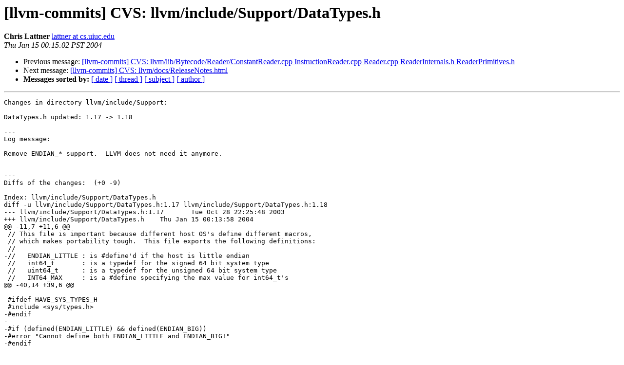

--- FILE ---
content_type: text/html
request_url: https://lists.llvm.org/pipermail/llvm-commits/Week-of-Mon-20040112/010807.html
body_size: 1474
content:
<!DOCTYPE HTML PUBLIC "-//W3C//DTD HTML 4.01 Transitional//EN">
<HTML>
 <HEAD>
   <TITLE> [llvm-commits] CVS: llvm/include/Support/DataTypes.h
   </TITLE>
   <LINK REL="Index" HREF="index.html" >
   <LINK REL="made" HREF="mailto:llvm-commits%40lists.llvm.org?Subject=Re%3A%20%5Bllvm-commits%5D%20CVS%3A%20llvm/include/Support/DataTypes.h&In-Reply-To=%3C200401150614.AAA12583%40zion.cs.uiuc.edu%3E">
   <META NAME="robots" CONTENT="index,nofollow">
   <style type="text/css">
       pre {
           white-space: pre-wrap;       /* css-2.1, curent FF, Opera, Safari */
           }
   </style>
   <META http-equiv="Content-Type" content="text/html; charset=utf-8">
   <LINK REL="Previous"  HREF="010806.html">
   <LINK REL="Next"  HREF="010814.html">
 </HEAD>
 <BODY BGCOLOR="#ffffff">
   <H1>[llvm-commits] CVS: llvm/include/Support/DataTypes.h</H1>
    <B>Chris Lattner</B> 
    <A HREF="mailto:llvm-commits%40lists.llvm.org?Subject=Re%3A%20%5Bllvm-commits%5D%20CVS%3A%20llvm/include/Support/DataTypes.h&In-Reply-To=%3C200401150614.AAA12583%40zion.cs.uiuc.edu%3E"
       TITLE="[llvm-commits] CVS: llvm/include/Support/DataTypes.h">lattner at cs.uiuc.edu
       </A><BR>
    <I>Thu Jan 15 00:15:02 PST 2004</I>
    <P><UL>
        <LI>Previous message: <A HREF="010806.html">[llvm-commits] CVS: llvm/lib/Bytecode/Reader/ConstantReader.cpp InstructionReader.cpp Reader.cpp ReaderInternals.h ReaderPrimitives.h
</A></li>
        <LI>Next message: <A HREF="010814.html">[llvm-commits] CVS: llvm/docs/ReleaseNotes.html
</A></li>
         <LI> <B>Messages sorted by:</B> 
              <a href="date.html#10807">[ date ]</a>
              <a href="thread.html#10807">[ thread ]</a>
              <a href="subject.html#10807">[ subject ]</a>
              <a href="author.html#10807">[ author ]</a>
         </LI>
       </UL>
    <HR>  
<!--beginarticle-->
<PRE>
Changes in directory llvm/include/Support:

DataTypes.h updated: 1.17 -&gt; 1.18

---
Log message:

Remove ENDIAN_* support.  LLVM does not need it anymore.


---
Diffs of the changes:  (+0 -9)

Index: llvm/include/Support/DataTypes.h
diff -u llvm/include/Support/DataTypes.h:1.17 llvm/include/Support/DataTypes.h:1.18
--- llvm/include/Support/DataTypes.h:1.17	Tue Oct 28 22:25:48 2003
+++ llvm/include/Support/DataTypes.h	Thu Jan 15 00:13:58 2004
@@ -11,7 +11,6 @@
 // This file is important because different host OS's define different macros,
 // which makes portability tough.  This file exports the following definitions:
 //
-//   ENDIAN_LITTLE : is #define'd if the host is little endian
 //   int64_t       : is a typedef for the signed 64 bit system type
 //   uint64_t      : is a typedef for the unsigned 64 bit system type
 //   INT64_MAX     : is a #define specifying the max value for int64_t's
@@ -40,14 +39,6 @@
 
 #ifdef HAVE_SYS_TYPES_H
 #include &lt;sys/types.h&gt;
-#endif
-
-#if (defined(ENDIAN_LITTLE) &amp;&amp; defined(ENDIAN_BIG))
-#error &quot;Cannot define both ENDIAN_LITTLE and ENDIAN_BIG!&quot;
-#endif
-
-#if (!defined(ENDIAN_LITTLE) &amp;&amp; !defined(ENDIAN_BIG))
-#error &quot;include/Support/DataTypes.h could not determine endianness!&quot;
 #endif
 
 #if !defined(INT64_MAX)



</PRE>

<!--endarticle-->
    <HR>
    <P><UL>
        <!--threads-->
	<LI>Previous message: <A HREF="010806.html">[llvm-commits] CVS: llvm/lib/Bytecode/Reader/ConstantReader.cpp InstructionReader.cpp Reader.cpp ReaderInternals.h ReaderPrimitives.h
</A></li>
	<LI>Next message: <A HREF="010814.html">[llvm-commits] CVS: llvm/docs/ReleaseNotes.html
</A></li>
         <LI> <B>Messages sorted by:</B> 
              <a href="date.html#10807">[ date ]</a>
              <a href="thread.html#10807">[ thread ]</a>
              <a href="subject.html#10807">[ subject ]</a>
              <a href="author.html#10807">[ author ]</a>
         </LI>
       </UL>

<hr>
<a href="http://lists.llvm.org/cgi-bin/mailman/listinfo/llvm-commits">More information about the llvm-commits
mailing list</a><br>
</body></html>
